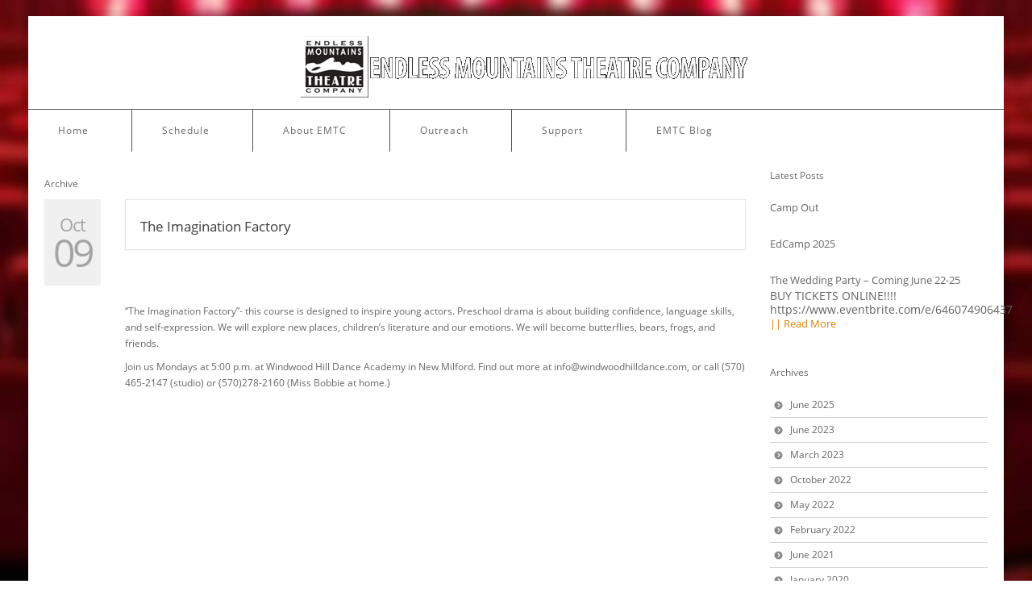

--- FILE ---
content_type: text/html; charset=UTF-8
request_url: http://endlessmountainstheatre.org/2013/10/
body_size: 30871
content:
<!DOCTYPE html>
<!--[if IE 6]>
<html id="ie6" class="ie"lang="en-US">
<![endif]-->
<!--[if IE 7]>
<html id="ie7"  class="ie"lang="en-US">
<![endif]-->
<!--[if IE 8]>
<html id="ie8"  class="ie"lang="en-US">
<![endif]-->
<!--[if IE 9]>
<html id="ie9"  class="ie"lang="en-US">
<![endif]-->
<!--[if gt IE 9]>
<html class="ie"lang="en-US">
<![endif]-->

<!-- This doesn't work but i prefer to leave it here... maybe in the future the MS will support it... i hope... -->
<!--[if IE 10]>
<html id="ie10"  class="ie"lang="en-US">
<![endif]-->


<!--[if !IE]>
<html lang="en-US">
<![endif]-->

<!-- START HEAD -->
<head>
            <meta charset="UTF-8" />
    
                <!-- this line will appear only if the website is visited with an iPad -->
        <meta name="viewport" content="width=device-width, initial-scale=1.0, maximum-scale=1.2, user-scalable=yes" />
                
                
        
<title>October  2013   | Endless Mountains Theatre Company</title>

<!-- RESET STYLESHEET -->
<link rel="stylesheet" type="text/css" media="all" href="http://endlessmountainstheatre.org/wp-content/themes/stendhal/css/reset.css" />
<!-- BOOTSTRAP STYLESHEET -->
<link rel="stylesheet" type="text/css" media="all" href="http://endlessmountainstheatre.org/wp-content/themes/stendhal/core/assets/css/bootstrap.css" />
<!-- MAIN THEME STYLESHEET -->
<link rel="stylesheet" type="text/css" media="all" href="http://endlessmountainstheatre.org/wp-content/themes/stendhal/style.css" />

<!-- PINGBACK & WP STANDARDS -->
<link rel="pingback" href="http://endlessmountainstheatre.org/xmlrpc.php" />


<script language="javascript">
	var yit_responsive_menu_type = "arrow";
	var yit_responsive_menu_text = "NAVIGATE TO...";
</script>

<!-- [favicon] begin -->
<link rel="shortcut icon" type="image/x-icon" href="http://endlessmountainstheatre.org/wp-content/uploads/2014/02/favicon.ico" />
<link rel="icon" type="image/x-icon" href="http://endlessmountainstheatre.org/wp-content/uploads/2014/02/favicon.ico" />
<!-- [favicon] end -->

<!-- Touch icons more info: http://mathiasbynens.be/notes/touch-icons -->
<!-- For iPad3 with retina display: -->
<link rel="apple-touch-icon-precomposed" sizes="144x144" href="http://endlessmountainstheatre.org/wp-content/themes/stendhal/apple-touch-icon-144x.png" />
<!-- For first- and second-generation iPad: -->
<link rel="apple-touch-icon-precomposed" sizes="114x114" href="http://endlessmountainstheatre.org/wp-content/themes/stendhal/apple-touch-icon-114x.png" />
<!-- For first- and second-generation iPad: -->
<link rel="apple-touch-icon-precomposed" sizes="72x72" href="http://endlessmountainstheatre.org/wp-content/themes/stendhal/icons/apple-touch-icon-72x.png">
<!-- For non-Retina iPhone, iPod Touch, and Android 2.1+ devices: -->
<link rel="apple-touch-icon-precomposed" href="http://endlessmountainstheatre.org/wp-content/themes/stendhal/apple-touch-icon-57x.png" /> 
    <link rel='dns-prefetch' href='//fonts.googleapis.com' />
<link rel='dns-prefetch' href='//s.w.org' />
<link rel="alternate" type="application/rss+xml" title="Endless Mountains Theatre Company &raquo; Feed" href="http://endlessmountainstheatre.org/feed/" />
<link rel="alternate" type="application/rss+xml" title="Endless Mountains Theatre Company &raquo; Comments Feed" href="http://endlessmountainstheatre.org/comments/feed/" />
<!-- This site uses the Google Analytics by MonsterInsights plugin v7.10.0 - Using Analytics tracking - https://www.monsterinsights.com/ -->
<script type="text/javascript" data-cfasync="false">
	var mi_version         = '7.10.0';
	var mi_track_user      = true;
	var mi_no_track_reason = '';
	
	var disableStr = 'ga-disable-UA-6832682-9';

	/* Function to detect opted out users */
	function __gaTrackerIsOptedOut() {
		return document.cookie.indexOf(disableStr + '=true') > -1;
	}

	/* Disable tracking if the opt-out cookie exists. */
	if ( __gaTrackerIsOptedOut() ) {
		window[disableStr] = true;
	}

	/* Opt-out function */
	function __gaTrackerOptout() {
	  document.cookie = disableStr + '=true; expires=Thu, 31 Dec 2099 23:59:59 UTC; path=/';
	  window[disableStr] = true;
	}
	
	if ( mi_track_user ) {
		(function(i,s,o,g,r,a,m){i['GoogleAnalyticsObject']=r;i[r]=i[r]||function(){
			(i[r].q=i[r].q||[]).push(arguments)},i[r].l=1*new Date();a=s.createElement(o),
			m=s.getElementsByTagName(o)[0];a.async=1;a.src=g;m.parentNode.insertBefore(a,m)
		})(window,document,'script','//www.google-analytics.com/analytics.js','__gaTracker');

		__gaTracker('create', 'UA-6832682-9', 'auto');
		__gaTracker('set', 'forceSSL', true);
		__gaTracker('send','pageview');
	} else {
		console.log( "" );
		(function() {
			/* https://developers.google.com/analytics/devguides/collection/analyticsjs/ */
			var noopfn = function() {
				return null;
			};
			var noopnullfn = function() {
				return null;
			};
			var Tracker = function() {
				return null;
			};
			var p = Tracker.prototype;
			p.get = noopfn;
			p.set = noopfn;
			p.send = noopfn;
			var __gaTracker = function() {
				var len = arguments.length;
				if ( len === 0 ) {
					return;
				}
				var f = arguments[len-1];
				if ( typeof f !== 'object' || f === null || typeof f.hitCallback !== 'function' ) {
					console.log( 'Not running function __gaTracker(' + arguments[0] + " ....) because you are not being tracked. " + mi_no_track_reason );
					return;
				}
				try {
					f.hitCallback();
				} catch (ex) {

				}
			};
			__gaTracker.create = function() {
				return new Tracker();
			};
			__gaTracker.getByName = noopnullfn;
			__gaTracker.getAll = function() {
				return [];
			};
			__gaTracker.remove = noopfn;
			window['__gaTracker'] = __gaTracker;
					})();
		}
</script>
<!-- / Google Analytics by MonsterInsights -->
		<script type="text/javascript">
			window._wpemojiSettings = {"baseUrl":"https:\/\/s.w.org\/images\/core\/emoji\/11\/72x72\/","ext":".png","svgUrl":"https:\/\/s.w.org\/images\/core\/emoji\/11\/svg\/","svgExt":".svg","source":{"concatemoji":"http:\/\/endlessmountainstheatre.org\/wp-includes\/js\/wp-emoji-release.min.js?ver=4.9.28"}};
			!function(e,a,t){var n,r,o,i=a.createElement("canvas"),p=i.getContext&&i.getContext("2d");function s(e,t){var a=String.fromCharCode;p.clearRect(0,0,i.width,i.height),p.fillText(a.apply(this,e),0,0);e=i.toDataURL();return p.clearRect(0,0,i.width,i.height),p.fillText(a.apply(this,t),0,0),e===i.toDataURL()}function c(e){var t=a.createElement("script");t.src=e,t.defer=t.type="text/javascript",a.getElementsByTagName("head")[0].appendChild(t)}for(o=Array("flag","emoji"),t.supports={everything:!0,everythingExceptFlag:!0},r=0;r<o.length;r++)t.supports[o[r]]=function(e){if(!p||!p.fillText)return!1;switch(p.textBaseline="top",p.font="600 32px Arial",e){case"flag":return s([55356,56826,55356,56819],[55356,56826,8203,55356,56819])?!1:!s([55356,57332,56128,56423,56128,56418,56128,56421,56128,56430,56128,56423,56128,56447],[55356,57332,8203,56128,56423,8203,56128,56418,8203,56128,56421,8203,56128,56430,8203,56128,56423,8203,56128,56447]);case"emoji":return!s([55358,56760,9792,65039],[55358,56760,8203,9792,65039])}return!1}(o[r]),t.supports.everything=t.supports.everything&&t.supports[o[r]],"flag"!==o[r]&&(t.supports.everythingExceptFlag=t.supports.everythingExceptFlag&&t.supports[o[r]]);t.supports.everythingExceptFlag=t.supports.everythingExceptFlag&&!t.supports.flag,t.DOMReady=!1,t.readyCallback=function(){t.DOMReady=!0},t.supports.everything||(n=function(){t.readyCallback()},a.addEventListener?(a.addEventListener("DOMContentLoaded",n,!1),e.addEventListener("load",n,!1)):(e.attachEvent("onload",n),a.attachEvent("onreadystatechange",function(){"complete"===a.readyState&&t.readyCallback()})),(n=t.source||{}).concatemoji?c(n.concatemoji):n.wpemoji&&n.twemoji&&(c(n.twemoji),c(n.wpemoji)))}(window,document,window._wpemojiSettings);
		</script>
		<style type="text/css">
img.wp-smiley,
img.emoji {
	display: inline !important;
	border: none !important;
	box-shadow: none !important;
	height: 1em !important;
	width: 1em !important;
	margin: 0 .07em !important;
	vertical-align: -0.1em !important;
	background: none !important;
	padding: 0 !important;
}
</style>
<link rel='stylesheet' id='dashicons-css'  href='http://endlessmountainstheatre.org/wp-includes/css/dashicons.min.css?ver=4.9.28' type='text/css' media='all' />
<link rel='stylesheet' id='thickbox-css'  href='http://endlessmountainstheatre.org/wp-includes/js/thickbox/thickbox.css?ver=4.9.28' type='text/css' media='all' />
<link rel='stylesheet' id='esu_style_url-css'  href='http://endlessmountainstheatre.org/wp-content/plugins/easy-sign-up/css/esu-styles.css?ver=3.4' type='text/css' media='all' />
<link rel='stylesheet' id='usquare-css-css'  href='http://endlessmountainstheatre.org/wp-content/themes/stendhal/theme/templates/sliders/usquare/css/frontend/usquare_style.css?ver=4.9.28' type='text/css' media='all' />
<link rel='stylesheet' id='customScroll-css-css'  href='http://endlessmountainstheatre.org/wp-content/themes/stendhal/theme/templates/sliders/usquare/css/frontend/jquery.mCustomScrollbar.css?ver=4.9.28' type='text/css' media='all' />
<link rel='stylesheet' id='customfont1-css'  href='http://endlessmountainstheatre.org/wp-content/themes/stendhal/theme/templates/sliders/usquare/fonts/ostrich%20sans/stylesheet.css?ver=4.9.28' type='text/css' media='all' />
<link rel='stylesheet' id='customfont2-css'  href='http://endlessmountainstheatre.org/wp-content/themes/stendhal/theme/templates/sliders/usquare/fonts/PT%20sans/stylesheet.css?ver=4.9.28' type='text/css' media='all' />
<link rel='stylesheet' id='google-fonts-css'  href='http://fonts.googleapis.com/css?family=Open+Sans%7CKameron%7CArbutus+Slab%7CAbel%7CShadows+Into+Light%7CRokkitt%7CShadows+Into+Light+Two&#038;ver=4.9.28' type='text/css' media='all' />
<link rel='stylesheet' id='rs-settings-css'  href='http://endlessmountainstheatre.org/wp-content/themes/stendhal/theme/templates/sliders/revolution-slider/rs-plugin/css/settings.css?ver=4.9.28' type='text/css' media='all' />
<link rel='stylesheet' id='rs-captions-css'  href='http://endlessmountainstheatre.org/wp-content/themes/stendhal/theme/templates/sliders/revolution-slider/rs-plugin/css/captions.css?ver=4.9.28' type='text/css' media='all' />
<link rel='stylesheet' id='styles-minified-css'  href='http://endlessmountainstheatre.org/wp-content/themes/stendhal/cache/style.css?ver=4.9.28' type='text/css' media='all' />
<link rel='stylesheet' id='cache-custom-css'  href='http://endlessmountainstheatre.org/wp-content/themes/stendhal/cache//custom.css?ver=4.9.28' type='text/css' media='all' />
<link rel='stylesheet' id='custom-css'  href='http://endlessmountainstheatre.org/wp-content/themes/stendhal/custom.css?ver=4.9.28' type='text/css' media='all' />
<script type='text/javascript' src='http://endlessmountainstheatre.org/wp-includes/js/jquery/jquery.js?ver=1.12.4'></script>
<script type='text/javascript' src='http://endlessmountainstheatre.org/wp-includes/js/jquery/jquery-migrate.min.js?ver=1.4.1'></script>
<script type='text/javascript' src='http://endlessmountainstheatre.org/wp-content/themes/stendhal/theme/templates/sliders/usquare/js/frontend/jquery.easing.1.3.js?ver=4.9.28'></script>
<script type='text/javascript' src='http://endlessmountainstheatre.org/wp-content/themes/stendhal/theme/templates/sliders/usquare/js/frontend/jquery.usquare.js?ver=4.9.28'></script>
<script type='text/javascript' src='http://endlessmountainstheatre.org/wp-content/themes/stendhal/theme/templates/sliders/usquare/js/frontend/jquery.mousewheel.min.js?ver=4.9.28'></script>
<script type='text/javascript' src='http://endlessmountainstheatre.org/wp-content/themes/stendhal/theme/templates/sliders/usquare/js/frontend/jquery.mCustomScrollbar.min.js?ver=4.9.28'></script>
<script type='text/javascript' src='http://endlessmountainstheatre.org/wp-content/themes/stendhal/theme/templates/sliders/usquare/js/frontend/jquery-ui-1.9.1.min.js?ver=4.9.28'></script>
<script type='text/javascript' src='http://endlessmountainstheatre.org/wp-content/themes/stendhal/theme/assets/js/jquery.imagesLoaded.js?ver=4.9.28'></script>
<script type='text/javascript'>
/* <![CDATA[ */
var monsterinsights_frontend = {"js_events_tracking":"true","download_extensions":"doc,pdf,ppt,zip,xls,docx,pptx,xlsx","inbound_paths":"[]","home_url":"http:\/\/endlessmountainstheatre.org","hash_tracking":"false"};
/* ]]> */
</script>
<script type='text/javascript' src='http://endlessmountainstheatre.org/wp-content/plugins/google-analytics-for-wordpress/assets/js/frontend.min.js?ver=7.10.0'></script>
<script type='text/javascript' src='http://endlessmountainstheatre.org/wp-content/themes/stendhal/theme/templates/sliders/revolution-slider/rs-plugin/js/jquery.themepunch.revolution.min.js?ver=4.9.28'></script>
<link rel='https://api.w.org/' href='http://endlessmountainstheatre.org/wp-json/' />
<link rel="EditURI" type="application/rsd+xml" title="RSD" href="http://endlessmountainstheatre.org/xmlrpc.php?rsd" />
<link rel="wlwmanifest" type="application/wlwmanifest+xml" href="http://endlessmountainstheatre.org/wp-includes/wlwmanifest.xml" /> 
<meta name="generator" content="WordPress 4.9.28" />

			<script type='text/javascript'>
				/* Easy Sign Up Plugin */
				var esu_err_colors = {'background-color': 'red','color':'white'};
				var esu_good_colors = {'background-color': '#F5F5DC','color':'#FFD797'};
				var esu_err_css = {'top':0,'left':0,'right':0,'width':'100%','position':'fixed'};
				var esu_required_txt = ' Required';
				var esu_not_valid_txt = ' Not Valid';
				var esu_show_bar = true;
			</script>
        <style type="text/css">
            body { background-color: #ffffff; background-image: url('http://endlessmountainstheatre.org/wp-content/uploads/2014/02/emtcStageBGND.jpg'); background-repeat: repeat; background-position: bottom center; background-attachment: fixed; }      
        </style>
                <style type="text/css">
            .blog-big .meta, .blog-small .meta { background-color: #ffffff; }      
        </style>
        </head>
<!-- END HEAD -->
<!-- START BODY -->
<body class="archive date no_js responsive boxed chrome">
    
    <!-- START BG SHADOW -->
    <div class="bg-shadow">
    
                <!-- START WRAPPER -->
        <div id="wrapper" class="container group">
        	
                        <!-- START HEADER -->
            <div id="header" class="group margin-bottom">
                
<div class="group container">               
	
    <div class="row align-center" id="logo-headersidebar-container">            
    	
        <!-- START LOGO -->
    	<div id="logo" class="span12 group">
    	    <a id="logo-img" href="http://endlessmountainstheatre.org" title="Endless Mountains Theatre Company">
    <img src="http://endlessmountainstheatre.org/wp-content/uploads/2014/02/emtcLogo1.png" title="Endless Mountains Theatre Company" alt="Endless Mountains Theatre Company" />
</a>

 
    	</div>
    	<!-- END LOGO -->
    	 
           
    </div>
</div>       
    	
<div id="nav" class="light">
    <div class="container">
    	
                        <ul id="menu-menu-1" class="level-1"><li id="menu-item-88" class="menu-item menu-item-type-post_type menu-item-object-page menu-item-home menu-item-children-0"><a href="http://endlessmountainstheatre.org/">Home</a></li>
<li id="menu-item-101" class="menu-item menu-item-type-post_type menu-item-object-page menu-item-children-0"><a href="http://endlessmountainstheatre.org/schedule/">Schedule</a></li>
<li id="menu-item-89" class="menu-item menu-item-type-post_type menu-item-object-page menu-item-has-children dropdown menu-item-children-4"><a href="http://endlessmountainstheatre.org/about-emtc/">About EMTC</a>
<ul class="sub-menu">
	<li id="menu-item-90" class="menu-item menu-item-type-post_type menu-item-object-page menu-item-children-0"><a href="http://endlessmountainstheatre.org/auditions/">Auditions</a></li>
	<li id="menu-item-91" class="menu-item menu-item-type-post_type menu-item-object-page menu-item-children-0"><a href="http://endlessmountainstheatre.org/contact/">Contact</a></li>
	<li id="menu-item-92" class="menu-item menu-item-type-post_type menu-item-object-page menu-item-children-0"><a href="http://endlessmountainstheatre.org/emtc-board-meeting-schedule/">EMTC Board Meeting Schedule</a></li>
	<li id="menu-item-93" class="menu-item menu-item-type-post_type menu-item-object-page menu-item-children-0"><a href="http://endlessmountainstheatre.org/emtc-bylaws/">EMTC Bylaws</a></li>
</ul>
</li>
<li id="menu-item-98" class="menu-item menu-item-type-post_type menu-item-object-page menu-item-has-children dropdown menu-item-children-2"><a href="http://endlessmountainstheatre.org/outreach/">Outreach</a>
<ul class="sub-menu">
	<li id="menu-item-99" class="menu-item menu-item-type-post_type menu-item-object-page menu-item-children-0"><a href="http://endlessmountainstheatre.org/edcamp/">EdCamp</a></li>
	<li id="menu-item-100" class="menu-item menu-item-type-post_type menu-item-object-page menu-item-children-0"><a href="http://endlessmountainstheatre.org/self-esteem-building/">Self-Esteem Building</a></li>
</ul>
</li>
<li id="menu-item-102" class="menu-item menu-item-type-post_type menu-item-object-page menu-item-has-children dropdown menu-item-children-3"><a href="http://endlessmountainstheatre.org/support/">Support</a>
<ul class="sub-menu">
	<li id="menu-item-103" class="menu-item menu-item-type-post_type menu-item-object-page menu-item-children-0"><a href="http://endlessmountainstheatre.org/membership/">Membership</a></li>
	<li id="menu-item-105" class="menu-item menu-item-type-post_type menu-item-object-page menu-item-children-0"><a href="http://endlessmountainstheatre.org/sponsorship/">Sponsorship</a></li>
	<li id="menu-item-104" class="menu-item menu-item-type-post_type menu-item-object-page menu-item-children-0"><a href="http://endlessmountainstheatre.org/our-sponsors/">Our Sponsors</a></li>
</ul>
</li>
<li id="menu-item-96" class="menu-item menu-item-type-post_type menu-item-object-page current_page_parent menu-item-children-0"><a href="http://endlessmountainstheatre.org/emtc-blog/">EMTC Blog</a></li>
</ul>        </div>
</div>

            </div>
            <!-- END HEADER -->
              <!-- START PRIMARY -->
<div id="primary" class="sidebar-right">
    <div class="container group">
	    <div class="row">
	        	        <!-- START CONTENT -->
	        <div id="content-index" class="span9 content group">
	        <h2>Archive</h2>                 
<div id="post-147" class="hentry-post group blog-big-ribbon row post-147 post type-post status-publish format-standard hentry">
    <!-- post featured & title -->
    
<div class="date-comments span1">
    <p class="date"><span class="month">Oct</span><span class="day">09</span></p>    </div>

<div class="without thumbnail span8">
    <!-- post title -->
    
        
    <!-- post meta -->
            <h2 class="post-title"><a href="http://endlessmountainstheatre.org/the-imagination-factory/">The Imagination Factory</a></h2>        
    </div>

<div class="clear"></div>    
    <!-- post content -->
    <div class="the-content span8 group"><p>“The Imagination Factory”- this course is designed to inspire young actors. Preschool drama is about building confidence, language skills, and self-expression. We will explore new places, children’s literature and our emotions. We will become butterflies, bears, frogs, and friends.</p>
<p>Join us Mondays at 5:00 p.m. at Windwood Hill Dance Academy in New Milford.  Find out more at info@windwoodhilldance.com, or call (570) 465-2147 (studio) or (570)278-2160 (Miss Bobbie at home.)</p>
    </div>
    
    <div class="clear"></div>
    
    	    
</div>	        </div>
	        <!-- END CONTENT -->
	        	        
	        <!-- START SIDEBAR -->
<div id="sidebar-blog-sidebar" class="span3 sidebar group">
    <div id="recent-posts-2" class="widget-1 widget-first widget recent-posts"><h3>Latest Posts</h3>
<div class="recent-post group">
<div class="hentry-post group">
<div class="text without-thumbnail"><a href="http://endlessmountainstheatre.org/camp-out/" title="Camp Out" class="title">Camp Out</a></div>
</div>
<div class="hentry-post group">
<div class="text without-thumbnail"><a href="http://endlessmountainstheatre.org/edcamp-2025/" title="EdCamp 2025" class="title">EdCamp 2025</a></div>
</div>
<div class="hentry-post group">
<div class="text without-thumbnail"><a href="http://endlessmountainstheatre.org/the-wedding-party-coming-june-22-25/" title="The Wedding Party &#8211; Coming June 22-25" class="title">The Wedding Party &#8211; Coming June 22-25</a><p>BUY TICKETS ONLINE!!!! https://www.eventbrite.com/e/646074906437</p>
<a class="read-more " href="http://endlessmountainstheatre.org/the-wedding-party-coming-june-22-25/">|| Read More</a></div>
</div>
</div></div><div id="archives-2" class="widget-2 widget widget_archive"><h3>Archives</h3>		<ul>
			<li><a href='http://endlessmountainstheatre.org/2025/06/'>June 2025</a></li>
	<li><a href='http://endlessmountainstheatre.org/2023/06/'>June 2023</a></li>
	<li><a href='http://endlessmountainstheatre.org/2023/03/'>March 2023</a></li>
	<li><a href='http://endlessmountainstheatre.org/2022/10/'>October 2022</a></li>
	<li><a href='http://endlessmountainstheatre.org/2022/05/'>May 2022</a></li>
	<li><a href='http://endlessmountainstheatre.org/2022/02/'>February 2022</a></li>
	<li><a href='http://endlessmountainstheatre.org/2021/06/'>June 2021</a></li>
	<li><a href='http://endlessmountainstheatre.org/2020/01/'>January 2020</a></li>
	<li><a href='http://endlessmountainstheatre.org/2019/08/'>August 2019</a></li>
	<li><a href='http://endlessmountainstheatre.org/2019/04/'>April 2019</a></li>
	<li><a href='http://endlessmountainstheatre.org/2019/01/'>January 2019</a></li>
	<li><a href='http://endlessmountainstheatre.org/2018/12/'>December 2018</a></li>
	<li><a href='http://endlessmountainstheatre.org/2018/07/'>July 2018</a></li>
	<li><a href='http://endlessmountainstheatre.org/2018/05/'>May 2018</a></li>
	<li><a href='http://endlessmountainstheatre.org/2018/02/'>February 2018</a></li>
	<li><a href='http://endlessmountainstheatre.org/2017/11/'>November 2017</a></li>
	<li><a href='http://endlessmountainstheatre.org/2017/09/'>September 2017</a></li>
	<li><a href='http://endlessmountainstheatre.org/2017/06/'>June 2017</a></li>
	<li><a href='http://endlessmountainstheatre.org/2017/05/'>May 2017</a></li>
	<li><a href='http://endlessmountainstheatre.org/2017/04/'>April 2017</a></li>
	<li><a href='http://endlessmountainstheatre.org/2016/07/'>July 2016</a></li>
	<li><a href='http://endlessmountainstheatre.org/2016/05/'>May 2016</a></li>
	<li><a href='http://endlessmountainstheatre.org/2016/02/'>February 2016</a></li>
	<li><a href='http://endlessmountainstheatre.org/2015/10/'>October 2015</a></li>
	<li><a href='http://endlessmountainstheatre.org/2015/07/'>July 2015</a></li>
	<li><a href='http://endlessmountainstheatre.org/2015/05/'>May 2015</a></li>
	<li><a href='http://endlessmountainstheatre.org/2015/04/'>April 2015</a></li>
	<li><a href='http://endlessmountainstheatre.org/2015/03/'>March 2015</a></li>
	<li><a href='http://endlessmountainstheatre.org/2015/01/'>January 2015</a></li>
	<li><a href='http://endlessmountainstheatre.org/2014/11/'>November 2014</a></li>
	<li><a href='http://endlessmountainstheatre.org/2014/09/'>September 2014</a></li>
	<li><a href='http://endlessmountainstheatre.org/2014/06/'>June 2014</a></li>
	<li><a href='http://endlessmountainstheatre.org/2014/05/'>May 2014</a></li>
	<li><a href='http://endlessmountainstheatre.org/2014/03/'>March 2014</a></li>
	<li><a href='http://endlessmountainstheatre.org/2014/02/'>February 2014</a></li>
	<li><a href='http://endlessmountainstheatre.org/2013/10/'>October 2013</a></li>
	<li><a href='http://endlessmountainstheatre.org/2013/08/'>August 2013</a></li>
		</ul>
		</div><div id="categories-2" class="widget-3 widget-last widget widget_categories"><h3>Categories</h3>		<ul>
<li class="cat-item-none">No categories</li>		</ul>
</div></div>
<!-- END SIDEBAR -->
	        
	        	    </div>
    </div>
</div>
<!-- END PRIMARY -->
                         
    
            
<!-- START COPYRIGHT -->
<div id="copyright">
    <div class="container">
        <div class="row">
                <div class="left span6">
        <p>Copyright 2019 - <a href="http://endlessmountainstheatre.org">Endless Mountains Theatre Company</a><br /> Powered by <a href="http://jkbedrin.com" title="Online Marketing Services">JKBedrin Online Marketing Services</a></p>
    </div>
        <div class="right span6">
        <p>Funded in part by the Susquehanna County Room Tax Fund and the Endless Mountains Visitors Bureau.</p>
    </div>
            </div>
    </div>
</div>
<!-- END COPYRIGHT -->
            
            <div class="wrapper-border"></div>
            
        </div>
        <!-- END WRAPPER -->
                
        
    </div>
    <!-- END BG SHADOW -->
    
    <script type='text/javascript'><script>
  (function(i,s,o,g,r,a,m){i['GoogleAnalyticsObject']=r;i[r]=i[r]||function(){
  (i[r].q=i[r].q||[]).push(arguments)},i[r].l=1*new Date();a=s.createElement(o),
  m=s.getElementsByTagName(o)[0];a.async=1;a.src=g;m.parentNode.insertBefore(a,m)
  })(window,document,'script','//www.google-analytics.com/analytics.js','ga');

  ga('create', 'UA-6832682-9', 'endlessmountainstheatre.org');
  ga('send', 'pageview');

</script></script><script type='text/javascript'></script><script type='text/javascript'>
/* <![CDATA[ */
var thickboxL10n = {"next":"Next >","prev":"< Prev","image":"Image","of":"of","close":"Close","noiframes":"This feature requires inline frames. You have iframes disabled or your browser does not support them.","loadingAnimation":"http:\/\/endlessmountainstheatre.org\/wp-includes\/js\/thickbox\/loadingAnimation.gif"};
/* ]]> */
</script>
<script type='text/javascript' src='http://endlessmountainstheatre.org/wp-includes/js/thickbox/thickbox.js?ver=3.1-20121105'></script>
<script type='text/javascript' src='http://endlessmountainstheatre.org/wp-includes/js/underscore.min.js?ver=1.8.3'></script>
<script type='text/javascript' src='http://endlessmountainstheatre.org/wp-includes/js/shortcode.min.js?ver=4.9.28'></script>
<script type='text/javascript' src='http://endlessmountainstheatre.org/wp-admin/js/media-upload.min.js?ver=4.9.28'></script>
<script type='text/javascript' src='http://endlessmountainstheatre.org/wp-content/plugins/easy-sign-up/js/esu-validate.js?ver=3.4'></script>
<script type='text/javascript' src='http://endlessmountainstheatre.org/wp-content/themes/stendhal/theme/assets/js/jquery.colorbox-min.js?ver=1.0'></script>
<script type='text/javascript' src='http://endlessmountainstheatre.org/wp-content/themes/stendhal/theme/assets/js/jquery.easing.js?ver=1.3'></script>
<script type='text/javascript' src='http://endlessmountainstheatre.org/wp-content/themes/stendhal/theme/assets/js/jquery.flexslider-min.js?ver=4.9.28'></script>
<script type='text/javascript' src='http://endlessmountainstheatre.org/wp-content/themes/stendhal/core/assets/js/yit/yit_browser.js?ver=1.0'></script>
<script type='text/javascript' src='http://endlessmountainstheatre.org/wp-content/themes/stendhal/theme/assets/js/yit/jquery.yit_classic_menu.js?ver=1.0'></script>
<script type='text/javascript' src='http://endlessmountainstheatre.org/wp-content/themes/stendhal/theme/assets/js/jquery.sticky.js?ver=1.0'></script>
<script type='text/javascript'>
/* <![CDATA[ */
var l10n_handler = {"map_close":"[x] Close","map_open":"[x] Open"};
/* ]]> */
</script>
<script type='text/javascript' src='http://endlessmountainstheatre.org/wp-content/themes/stendhal/js/jquery.custom.js?ver=1.0'></script>
<script type='text/javascript' src='http://endlessmountainstheatre.org/wp-content/themes/stendhal/core/assets/js/responsive.js?ver=1.0'></script>
<script type='text/javascript' src='http://endlessmountainstheatre.org/wp-content/themes/stendhal/js/responsive.js?ver=1.0'></script>
<script type='text/javascript' src='http://endlessmountainstheatre.org/wp-content/themes/stendhal/core/assets/js/jquery.placeholder.js?ver=1.0'></script>
<script type='text/javascript' src='http://endlessmountainstheatre.org/wp-content/themes/stendhal/core/assets/js/twitter-text.js?ver=4.9.28'></script>
<script type='text/javascript' src='http://endlessmountainstheatre.org/wp-content/themes/stendhal/core/assets/js/jquery.tipsy.js?ver=4.9.28'></script>
<script type='text/javascript' src='http://endlessmountainstheatre.org/wp-content/themes/stendhal/core/assets/js/jquery.cycle.min.js?ver=4.9.28'></script>
<script type='text/javascript' src='http://endlessmountainstheatre.org/wp-content/themes/stendhal/core/assets/js/shortcodes.js?ver=4.9.28'></script>
<script type='text/javascript' src='http://endlessmountainstheatre.org/wp-content/themes/stendhal/theme/assets/js/shortcodes.js?ver=4.9.28'></script>
<script type='text/javascript' src='http://endlessmountainstheatre.org/wp-content/themes/stendhal/theme/assets/js/widgets.js?ver=4.9.28'></script>
<script type='text/javascript'>
/* <![CDATA[ */
var contactForm = {"wait":"wait..."};
/* ]]> */
</script>
<script type='text/javascript' src='http://endlessmountainstheatre.org/wp-content/themes/stendhal/core/assets/js/contact.js?ver=1.0'></script>
<script type='text/javascript' src='http://endlessmountainstheatre.org/wp-includes/js/wp-embed.min.js?ver=4.9.28'></script>
 
</body>
<!-- END BODY -->
</html>

--- FILE ---
content_type: text/css
request_url: http://endlessmountainstheatre.org/wp-content/themes/stendhal/theme/templates/sliders/usquare/css/frontend/usquare_style.css?ver=4.9.28
body_size: 6211
content:

/* global */
.slider.usquare {
	padding-top: 0px;
	margin-top: 20px;
	margin-bottom: 50px !important;
	border-top: 1px solid rgba(255, 255, 255, 0.045);
}

.clear {clear:both;}
.usquare_module_wrapper {
	width:960px; 
	margin:0 auto;
}

.usquare_module_wrapper h2 {
	font-family:'OstrichSansMedium'; 
	color:#ffffff; 
	font-size:34px;
	padding: 0 15px; 
	margin:0; 
	line-height:24px;
}

.usquare_module_wrapper span {
	padding: 0 15px 30px 15px; 
	margin:0; 
	font-family:'PTSansRegular'; 
	color:#ffffff; 
	font-size:14px; 
	display:block;
}

.usquare_module_wrapper ul {
	padding:0; 
	margin:0;
}

.usquare_module_wrapper li {
	list-style:none; 
	padding:0; 
	margin:0;
}

.usquare_module_wrapper .bold {
	font-weight:bold; 
	margin:5px 15px 0;
}

.usquare_module_wrapper a {
	text-decoration:none;
}

.usquare_module_wrapper img {
	border:none;
}

.separator_block {
	display:block; 
	height:100px; 
	width:960px;
}


/*	our team module	 */

.usquare_block {
	float:left; 
	height:160px; 
	width:320px; 
	position:relative; 
	text-align:left;
}

.usquare_square {
	position:relative; 
	display:block; 
	height:160px; 
	width:160px; 
	overflow:hidden; 
	float:left;
}

img.usquare_square {
	cursor:pointer;
}

.usquare_block .usquare_r {
	text-align:right;
}
.usquare_square_text_wrapper {
	position:absolute; 
	bottom:0; 
	text-align:left; 
	padding:0 5px;
}

.usquare_arrow {
	float:left; 
	margin-top:5px; 
	padding:0 5px 5px 5px;
}

.usquare_arrow_r {
	float:right;
}

/* selected block design section*/

.usquare_block_selected {
	-moz-box-shadow: 0px 0px 10px rgba(0, 0, 0, 0.3);
	-webkit-box-shadow: 0px 0px 10px rgba(0, 0, 0, 0.3);
	box-shadow: 0px 0px 10px rgba(0, 0, 0, 0.3); 
	z-index:3; 
	behavior: url(/PIE.htc); 
	zoom:1;
}

.usquare_block_selected img.usquare_square {
    filter: none;
    -webkit-filter: grayscale(0);
	cursor:auto;
}

/*.usquare_block_selected .usquare_square_text_wrapper {bottom:auto; top:0;}*/
.usquare_module_wrapper {
	position: relative;

}

.usquare_module_shade {
 	display: none; 
	background-color:#ffffff; 
	opacity:0.85; 
	filter: alpha(opacity=85); 
	position:absolute; 
	top:0; 
	left:0; 
	width:100%; 
	height:100%; 
	z-index:2; 
}

.usquare_block_extended {
	display: none; 
	height:320px; 
	width:320px; 
	margin-top:160px; 
	-moz-box-shadow: 0px 0px 10px rgba(0, 0, 0, 0.3);
	-webkit-box-shadow: 0px 0px 10px rgba(0, 0, 0, 0.3);
	box-shadow: 0px 0px 10px rgba(0, 0, 0, 0.3); 
	behavior: url(/PIE.htc);
}

.usquare_block_extended .close {
	position:absolute;
	top:10px; 
	left:280px; 
	cursor: pointer;
}

.usquare_block_extended .close_left_side {
	left:10px;
}

.usquare_block_extended li {
	display:inline-block;
}

.usquare_block_extended li a {
	display:block; 
	margin:0 4px 0 4px; 
	padding:8px 5px 5px 5px;
}

.usquare_block_extended li a:hover {
	background: transparent;
	background-color:rgba(0,0,0,0.3);
	-ms-filter: "progid:DXImageTransform.Microsoft.gradient(startColorstr=#4C000000,endColorstr=#4C000000)"; /* IE8 */    
	filter: progid:DXImageTransform.Microsoft.gradient(startColorstr=#4C000000,endColorstr=#4C000000);   /* IE6 & 7 */      
	zoom: 1;
}
.usquare_block_extended ul.social_background {
	display:block; 
	width:100%; 
	z-index:4; 
	opacity:1; 
	filter: alpha(opacity=100);
	background-color:rgba(0,0,0,0.15); 
	padding:0px;
	-ms-filter: "progid:DXImageTransform.Microsoft.gradient(startColorstr=#26000000,endColorstr=#26000000)"; /* IE8 */    
	filter: progid:DXImageTransform.Microsoft.gradient(startColorstr=#26000000,endColorstr=#26000000);   /* IE6 & 7 */      
	zoom: 1;
}
.usquare_block_extended .usquare_about {
	padding:0; 
	margin:0 15px; 
	height:245px; 
	overflow:hidden;
	font-family:'PTSansRegular'; 
	color:#ffffff; 
	font-size:14px; 
	margin-top: 15px;
	padding-top: 1px;
	
	/* MODS */
	margin-top: 0px;
	padding-top: 15px;
	
}

/* grayscale code section*/
img.usquare_square {
    filter: url(filters.svg#grayscale); /* Firefox 3.5+ */
    filter: gray; /* IE6-9 */
    -webkit-filter: grayscale(1); /* Google Chrome & Safari 6+ */}
img.usquare_square:hover {
    filter: none;
    -webkit-filter: grayscale(0);}

/*block color gradient section*/
.usquare_square_bg1 {background-color:#ef4939;}
.usquare_square_bg2 {background-color:#f05539;}
.usquare_square_bg3 {background-color:#f15e3c;}
.usquare_square_bg4 {background-color:#f2673c;}
.usquare_square_bg5 {background-color:#f36f3e;}
.usquare_square_bg6 {background-color:#f4773d;}
.usquare_square_bg7 {background-color:#f57f3f;}
.usquare_square_bg8 {background-color:#f5863f;}
.usquare_square_bg9 {background-color:#f78d41;}





@media (min-width: 980px) and (max-width: 1199px) {
	.usquare_module_wrapper {
		width: 780px !important;
		height: 585px !important;
	}
	
	.usquare_module_wrapper.usquare_items_4 {
		width: 870px !important;
		height: 155px !important;
	}
}

@media (min-width: 768px) and (max-width: 979px) {
	.usquare_module_wrapper {
		width: 724px !important;
		height: 543px !important;
	}
	.usquare_block {
		width: 362px !important;
		height: 181px !important;
	}
	.usquare_block img.usquare_square, .usquare_square {
		width: 181px !important;
		height: 181px !important;
	}
	.usquare_block_extended {
		height: 181px !important;
		margin-top: 181px !important;
		width: 362px !important;
	}
	
	.usquare_block_extended .close { left: 330px }
}
@media (max-width: 767px) {
	.usquare_module_wrapper {
		width: 390px !important;
		height: 1170px !important;
	}
}

@media (max-width: 389px) {
	.usquare_block_extended .close {
		left: 280px;
	}
	.usquare_module_wrapper {
		width: 320px !important;
		height: 1170px !important;
	}
	.usquare_block {
		width: 320px !important;
		height: 160px !important;
	}
	.usquare_block img.usquare_square, .usquare_square {
		width: 160px !important;
		height: 160px !important;
	}
	.usquare_block_extended {
		height: 160px !important;
		margin-top: 160px !important;
		width: 320px !important;
	}
}



--- FILE ---
content_type: text/css
request_url: http://endlessmountainstheatre.org/wp-content/themes/stendhal/theme/templates/sliders/usquare/fonts/ostrich%20sans/stylesheet.css?ver=4.9.28
body_size: 2772
content:
/* Generated by Font Squirrel (http://www.fontsquirrel.com) on August 22, 2012 09:23:36 AM America/New_York */



@font-face {
    font-family: 'OstrichSansCondensedLight';
    src: url('ostrich-light-webfont.eot');
    src: url('ostrich-light-webfont.eot?#iefix') format('embedded-opentype'),
         url('ostrich-light-webfont.woff') format('woff'),
         url('ostrich-light-webfont.ttf') format('truetype'),
         url('ostrich-light-webfont.svg#OstrichSansCondensedLight') format('svg');
    font-weight: normal;
    font-style: normal;

}

@font-face {
    font-family: 'OstrichSansMedium';
    src: url('ostrich-regular-webfont.eot');
    src: url('ostrich-regular-webfont.eot?#iefix') format('embedded-opentype'),
         url('ostrich-regular-webfont.woff') format('woff'),
         url('ostrich-regular-webfont.ttf') format('truetype'),
         url('ostrich-regular-webfont.svg#OstrichSansMedium') format('svg');
    font-weight: normal;
    font-style: normal;

}

@font-face {
    font-family: 'OstrichSansBold';
    src: url('ostrich-bold-webfont.eot');
    src: url('ostrich-bold-webfont.eot?#iefix') format('embedded-opentype'),
         url('ostrich-bold-webfont.woff') format('woff'),
         url('ostrich-bold-webfont.ttf') format('truetype'),
         url('ostrich-bold-webfont.svg#OstrichSansBold') format('svg');
    font-weight: normal;
    font-style: normal;

}

@font-face {
    font-family: 'OstrichSansBlack';
    src: url('ostrich-black-webfont.eot');
    src: url('ostrich-black-webfont.eot?#iefix') format('embedded-opentype'),
         url('ostrich-black-webfont.woff') format('woff'),
         url('ostrich-black-webfont.ttf') format('truetype'),
         url('ostrich-black-webfont.svg#OstrichSansBlack') format('svg');
    font-weight: normal;
    font-style: normal;

}

@font-face {
    font-family: 'OstrichSansRoundedMedium';
    src: url('ostrich-rounded-webfont.eot');
    src: url('ostrich-rounded-webfont.eot?#iefix') format('embedded-opentype'),
         url('ostrich-rounded-webfont.woff') format('woff'),
         url('ostrich-rounded-webfont.ttf') format('truetype'),
         url('ostrich-rounded-webfont.svg#OstrichSansRoundedMedium') format('svg');
    font-weight: normal;
    font-style: normal;

}

@font-face {
    font-family: 'OstrichSansDashedMedium';
    src: url('ostrich-dashed-webfont.eot');
    src: url('ostrich-dashed-webfont.eot?#iefix') format('embedded-opentype'),
         url('ostrich-dashed-webfont.woff') format('woff'),
         url('ostrich-dashed-webfont.ttf') format('truetype'),
         url('ostrich-dashed-webfont.svg#OstrichSansDashedMedium') format('svg');
    font-weight: normal;
    font-style: normal;

}



--- FILE ---
content_type: application/javascript
request_url: http://endlessmountainstheatre.org/wp-content/themes/stendhal/theme/templates/sliders/usquare/js/frontend/jquery.usquare.js?ver=4.9.28
body_size: 7150
content:
/*

uSquare 1.0 - Universal Responsive Grid

Copyright (c) 2012 Br0 (shindiristudio.com)

Project site: http://codecanyon.net/
Project demo: http://shindiristudio.com/usquare/

*/

(function($) {

    function uSquareItem(element, options) {
        this.$item = $(element);
		this.$parent = options.$parent;
		this.options = options;
        this.$trigger = this.$(options.trigger);
        this.$close = this.$('.close');
        this.$info = this.$(options.moreInfo);
		this.$trigger_text = this.$trigger.find('.usquare_square_text_wrapper');
		this.$usquare_about = this.$info.find('.usquare_about');

		this.$trigger.on('click', $.proxy(this.show, this));
        this.$close.on('click', $.proxy(this.close, this));
        options.$overlay.on('click', $.proxy(this.close, this));
    };
    uSquareItem.prototype = {
        show: function(e) {
            e.preventDefault();

			if (!this.$parent.data('in_trans'))
			{
				if (!this.$item.data('showed'))
				{
					//background
					$square = this.$item.find('div.usquare_square');
					$square.data('background', $square.css('background-color'));
					if( $square.data('background') == 'transparent' || $square.data('background') == 'rgba(0, 0, 0, 0)' ) {
						$square.css('background-color', '#fff');
					}
					
					this.$parent.data('in_trans', 1);
					this.$item.data('showed', 1);
					if (this.options.before_item_opening_callback) this.options.before_item_opening_callback(this.$item);
					var item_position = this.$item.position();
					var trigger_text_position;
					var this_backup=this;
					var moving=0;
					if (item_position.top>0) // && this.$parent.width()>=640)
					{
						var parent_position=this.$parent.offset();
						var parent_top = parent_position.top;
						var non_visible_area=$(window).scrollTop()-parent_top;
						var going_to=item_position.top;
						if (non_visible_area>0)
						{
							var non_visible_row=Math.floor(non_visible_area/this.$item.height())+1;
							going_to=this.$item.height()*non_visible_row;
							going_to=item_position.top-going_to;
						}
						if (going_to>0) moving=1;						
						
						if (moving)
						{
							this.$item.data('moved', going_to);
							var top_string='-'+going_to+'px';
							var speed=this.options.opening_speed+(going_to/160)*100;
							this.$item.animate({top: top_string}, speed, this.options.easing, function(){
								trigger_text_position = this_backup.$item.height() - this_backup.$trigger_text.height();
								this_backup.$trigger_text.data('top', trigger_text_position);
								this_backup.$trigger_text.css('top', trigger_text_position);
								this_backup.$trigger_text.css('bottom', 'auto');
								this_backup.$trigger_text.animate({'top': 0}, 'slow');
							});
						}
					}
					if (!moving)
					{
						trigger_text_position = this_backup.$item.height() - this_backup.$trigger_text.height();
						this_backup.$trigger_text.data('top', trigger_text_position);
						this_backup.$trigger_text.css('top', trigger_text_position);
						this_backup.$trigger_text.css('bottom', 'auto');
						this_backup.$trigger_text.animate({'top': 0}, 'slow');
					}
		            this.$item.addClass('usquare_block_selected');
					var height_backup=this.$info.css('height');
					this.$info.css('height', 0);
					this.$info.show();
					this.$usquare_about.mCustomScrollbar("update");
					if (this.options.before_info_rolling_callback) this.options.before_info_rolling_callback(this.$item);
					this.$info.animate({height:height_backup}, 'slow', this.options.easing, function()
					{
						this_backup.$parent.data('in_trans', 0);
						if (this_backup.options.after_info_rolling_callback) this_backup.options.after_info_rolling_callback(this_backup.$item);
					});
				}
			}
        },
        close: function(e) {
            e.preventDefault();

			if (!this.$parent.data('in_trans'))
			{
				if (this.$item.data('showed'))
				{
					
					//background
					$square = this.$item.find('div.usquare_square');
					$square.css('background-color', $square.data('background'));
					
					var this_backup=this;
		            this.$info.hide();
					var trigger_text_position_top = this_backup.$item.height() - this_backup.$trigger_text.height();
					this_backup.$item.removeClass('usquare_block_selected');							
					if (this.$item.data('moved'))
					{
						var top_backup=this.$item.data('moved');
						var speed=this.options.closing_speed+(top_backup/160)*100;
						this.$item.data('moved', 0);
						this.$item.animate({'top': 0}, speed, this.options.easing, function()
						{
							this_backup.$trigger_text.animate({'top': trigger_text_position_top}, 'slow');
						});
					}
					else
					{
						this_backup.$trigger_text.animate({'top': trigger_text_position_top}, 'slow');
					}
					this.$item.data('showed', 0);
				}
			}
        },
        $: function (selector) {
            return this.$item.find(selector);
        }
    };

    function uSquare(element, options) {
        var self = this;
        this.options = $.extend({}, $.fn.uSquare.defaults, options);
        this.$element = $(element);
        this.$overlay = this.$('.usquare_module_shade');
        this.$items = this.$(this.options.block);
        this.$triggers = this.$(this.options.trigger);
        this.$closes = this.$('.close');
   
        this.$triggers.on('click', $.proxy(this.overlayShow, this));
        this.$closes.on('click', $.proxy(this.overlayHide, this));
        this.$overlay.on('click', $.proxy(this.overlayHide, this));

        $.each( this.$items, function(i, element) {
            new uSquareItem(element, $.extend(self.options, {$overlay: self.$overlay, $parent: self.$element }) );
        });
    };

    uSquare.prototype = {
        $: function (selector) {
            return this.$element.find(selector);
        },
        overlayShow: function() {
            this.$overlay.fadeIn('slow', function(){
				$(this).css({opacity : 0.85});
			})
        },
        overlayHide: function() {
			if (!this.$element.data('in_trans'))
			{
				this.$overlay.fadeOut('slow');
			}
        }
    };

    $.fn.uSquare = function ( option ) {
        return this.each(function () {
            var $this = $(this),
                data = $this.data('tooltip'),
                options = typeof option == 'object' && option;

            data || $this.data('tooltip', (data = new uSquare(this, options)));
            (typeof option == 'string') && data[option]();
        });
    };

    $.fn.uSquare.Constructor = uSquare;
    $.fn.uSquare.defaults = {
        block:     '.usquare_block',
        trigger:   '.usquare_square',
        moreInfo:  '.usquare_block_extended',
		opening_speed:				300,
		closing_speed:					500,
		easing:							'swing',
		before_item_opening_callback:	null,
		before_info_rolling_callback:	null,
		after_info_rolling_callback:	null
    };

	$(window).load(function() {
		$(".usquare_about").mCustomScrollbar();
	});

})(jQuery);

--- FILE ---
content_type: application/javascript
request_url: http://endlessmountainstheatre.org/wp-content/themes/stendhal/core/assets/js/yit/yit_browser.js?ver=1.0
body_size: 1621
content:
var YIT_Browser = {
	
	isTablet : function() {
	    var device = jQuery( 'body' ).hasClass( 'responsive' ) || jQuery( 'body' ).hasClass( 'iPad' ) || jQuery( 'body' ).hasClass( 'Blakberrytablet' ) || jQuery( 'body' ).hasClass( 'isAndroidtablet' ) || jQuery( 'body' ).hasClass( 'isPalm' );
	    var size   = jQuery( window ).width() <= 1024 && jQuery( window ).width() >= 768;
	    
	    return device && size ; 
	},
	
	isPhone : function () {
	    var device = jQuery( 'body' ).hasClass( 'responsive' ) || jQuery( 'body' ).hasClass( 'isIphone' ) || jQuery( 'body' ).hasClass( 'isWindowsphone' ) || jQuery( 'body' ).hasClass( 'isAndroid' ) || jQuery( 'body' ).hasClass( 'isBlackberry' );
	    var size   = jQuery( window ).width() <= 480 && jQuery( window ).width() >= 320;
	    
	    return device && size ;
	},

	isViewportBetween : function( high, low ) {
	    if( low == 'undefinied' )
	        { low = 0; }
	    
	    if( !low )
	        { return jQuery( window ).width() < high; }
	    else
	        { return jQuery( window ).width() < high && jQuery( window ).width() > low; }
	},
	
	isLowResMonitor: function () {
	    return jQuery( window ).width() < 1200;
	},
	
	isMobile: function() {
	    return this.isTablet() || this.isPhone();
	},
	
	
	
	isIE: function() {
		return jQuery.browser.msie;
	},
	
	isIE8: function() {
		return this.isIE() && jQuery.browser.version == '8.0';
	},
	
	isIE9: function() {
		return this.isIE() && jQuery.browser.version == '9.0';
	},
	
	isIE10: function() {
	    return this.isIE() && jQuery.browser.version == '10.0';
	}

};



--- FILE ---
content_type: application/javascript
request_url: http://endlessmountainstheatre.org/wp-includes/js/shortcode.min.js?ver=4.9.28
body_size: 2578
content:
window.wp=window.wp||{},wp.shortcode={next:function(t,e,n){var s=wp.shortcode.regexp(t);if(s.lastIndex=n||0,n=s.exec(e))return"["===n[1]&&"]"===n[7]?wp.shortcode.next(t,e,s.lastIndex):(s={index:n.index,content:n[0],shortcode:wp.shortcode.fromMatch(n)},n[1]&&(s.content=s.content.slice(1),s.index++),n[7]&&(s.content=s.content.slice(0,-1)),s)},replace:function(t,e,h){return e.replace(wp.shortcode.regexp(t),function(t,e,n,s,r,o,i,c){if("["===e&&"]"===c)return t;var a=h(wp.shortcode.fromMatch(arguments));return a?e+a+c:t})},string:function(t){return new wp.shortcode(t).string()},regexp:_.memoize(function(t){return new RegExp("\\[(\\[?)("+t+")(?![\\w-])([^\\]\\/]*(?:\\/(?!\\])[^\\]\\/]*)*?)(?:(\\/)\\]|\\](?:([^\\[]*(?:\\[(?!\\/\\2\\])[^\\[]*)*)(\\[\\/\\2\\]))?)(\\]?)","g")}),attrs:_.memoize(function(t){var e,n={},s=[],r=/([\w-]+)\s*=\s*"([^"]*)"(?:\s|$)|([\w-]+)\s*=\s*'([^']*)'(?:\s|$)|([\w-]+)\s*=\s*([^\s'"]+)(?:\s|$)|"([^"]*)"(?:\s|$)|'([^']*)'(?:\s|$)|(\S+)(?:\s|$)/g;for(t=t.replace(/[\u00a0\u200b]/g," ");e=r.exec(t);)e[1]?n[e[1].toLowerCase()]=e[2]:e[3]?n[e[3].toLowerCase()]=e[4]:e[5]?n[e[5].toLowerCase()]=e[6]:e[7]?s.push(e[7]):e[8]?s.push(e[8]):e[9]&&s.push(e[9]);return{named:n,numeric:s}}),fromMatch:function(t){var e=t[4]?"self-closing":t[6]?"closed":"single";return new wp.shortcode({tag:t[2],attrs:t[3],type:e,content:t[5]})}},wp.shortcode=_.extend(function(t){_.extend(this,_.pick(t||{},"tag","attrs","type","content"));var e=this.attrs;this.attrs={named:{},numeric:[]},e&&(_.isString(e)?this.attrs=wp.shortcode.attrs(e):_.isEqual(_.keys(e),["named","numeric"])?this.attrs=e:_.each(t.attrs,function(t,e){this.set(e,t)},this))},wp.shortcode),_.extend(wp.shortcode.prototype,{get:function(t){return this.attrs[_.isNumber(t)?"numeric":"named"][t]},set:function(t,e){return this.attrs[_.isNumber(t)?"numeric":"named"][t]=e,this},string:function(){var n="["+this.tag;return _.each(this.attrs.numeric,function(t){/\s/.test(t)?n+=' "'+t+'"':n+=" "+t}),_.each(this.attrs.named,function(t,e){n+=" "+e+'="'+t+'"'}),"single"===this.type?n+"]":"self-closing"===this.type?n+" /]":(n+="]",this.content&&(n+=this.content),n+"[/"+this.tag+"]")}}),wp.html=_.extend(wp.html||{},{attrs:function(t){var e;return"/"===t[t.length-1]&&(t=t.slice(0,-1)),t=wp.shortcode.attrs(t),e=t.named,_.each(t.numeric,function(t){/\s/.test(t)||(e[t]="")}),e},string:function(t){var n="<"+t.tag,e=t.content||"";return _.each(t.attrs,function(t,e){n+=" "+e,_.isBoolean(t)&&(t=t?"true":"false"),n+='="'+t+'"'}),t.single?n+" />":(n+=">",(n+=_.isObject(e)?wp.html.string(e):e)+"</"+t.tag+">")}});

--- FILE ---
content_type: text/plain
request_url: https://www.google-analytics.com/j/collect?v=1&_v=j102&a=1646729864&t=pageview&_s=1&dl=http%3A%2F%2Fendlessmountainstheatre.org%2F2013%2F10%2F&ul=en-us%40posix&dt=October%202013%20%7C%20Endless%20Mountains%20Theatre%20Company&sr=1280x720&vp=1280x720&_u=YEBAAUABCAAAACAAI~&jid=129262274&gjid=443875328&cid=728754664.1769825095&tid=UA-6832682-9&_gid=226173314.1769825095&_r=1&_slc=1&z=1421307633
body_size: -289
content:
2,cG-J66EPXMH96

--- FILE ---
content_type: application/javascript
request_url: http://endlessmountainstheatre.org/wp-content/themes/stendhal/theme/assets/js/shortcodes.js?ver=4.9.28
body_size: 2051
content:
jQuery(document).ready(function($){

	//Map handler
    $( '#map-handler a' ).click( function() {
        $( '#map iframe' ).slideToggle( 400, function() {
            if( $( '#map iframe' ).is( ':visible' ) ) {
                $( '#map-handler a' ).text( l10n_handler.map_close );
            } else {
                $( '#map-handler a' ).text( l10n_handler.map_open );
            }
        });
    } );
	
	//social icon fade
	$('div.fade-socials a, div.fade-socials-small a').hide();
    $('div.fade-socials, div.fade-socials-small').hover(function(){
       $(this).children('a').fadeIn('slow');
    },
    function(){
       $(this).children('a').fadeOut('slow');
    });

	// socials tipsy
	$('a.socials-square, a.socials-square-small').tipsy({fade:true, gravity:$.fn.tipsy.autoNS});
	
	// black and white effect
	if (jQuery.isFunction(jQuery.fn.BlackAndWhite)){
		jQuery.fn.horizontalCenter = function (width) {
		    this.css("position","absolute");
			    this.css("left", Math.max(0, ((width - this.outerWidth()) / 2) ) + "px");
			    return this;
		}
		
		$('.bwWrapper').BlackAndWhite({
			hoverEffect : true, // default true
			// set the path to BnWWorker.js for a superfast implementation
			webworkerPath : false,
			// for the images with a fluid width and height 
			responsive:true,
			speed: { //this property could also be just speed: value for both fadeIn and fadeOut
				fadeIn: 200, // 200ms for fadeIn animations
				fadeOut: 300 // 800ms for fadeOut animations
			}
		});

		$("a.bwWrapper[href='#']").click(function(){ return false });
		
        $(".service-wrapper").each(function(){
	   	  $(this).mouseenter(function () {
	          $(this).find('canvas').stop(true, true).fadeOut(300);
			  // horizontal center readmore
			  $(this).find('.read-more ').horizontalCenter($(this).find('.service').width());
          });
          $(this).mouseleave(function () {
	          $(this).find('canvas').stop(true, true).fadeIn(200);
          });
		});
	}

});


--- FILE ---
content_type: application/javascript
request_url: http://endlessmountainstheatre.org/wp-content/themes/stendhal/theme/assets/js/jquery.sticky.js?ver=1.0
body_size: 860
content:
// sticky footer plugin
(function($){
  var footer;
 
  $.fn.extend({
    stickyFooter: function(options) {
      footer = this;
       
      positionFooter();
 
      $(window)
      	.on('sticky', positionFooter)
        .scroll(positionFooter)
        .resize(positionFooter);
 
      function positionFooter() {
        var docHeight = $(document.body).height() - $("#sticky-footer-push").height();
        
        if(docHeight < $(window).height()){
          var diff = $(window).height() - docHeight;
          if (!$("#sticky-footer-push").length > 0) {
            $(footer).before('<div id="sticky-footer-push"></div>');
          }
          
          if( $('#wpadminbar').length > 0 ) {
            diff -= 28;
          }
          $("#sticky-footer-push").height(diff);
        }
      }
    }
  });
})(jQuery);